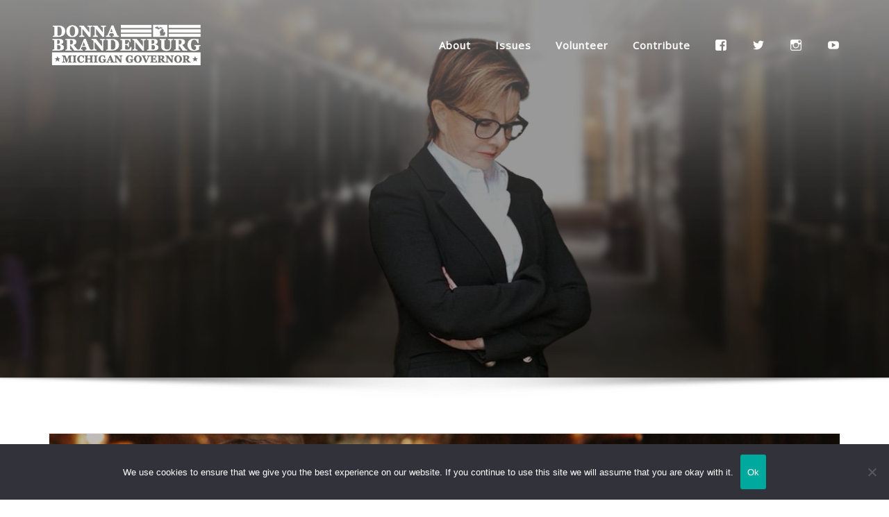

--- FILE ---
content_type: text/css
request_url: https://brandenburgforgovernor.com/wp-content/cache/busting/1/sccss.css?ver=1711661448
body_size: 672
content:
/* Enter Your Custom CSS Here */ /*@media (min-width: 200px) {

#forminator-module-682 .forminator-row:nth-child(2) {

width: 600px !important;

float: left;

}

#forminator-module-682 .forminator-row:nth-child(3) {

position: center;

top: 60px;

}

}*/

#content {
	display:none;
}

.theme-page-header-area {
	padding-top: 24rem;
}

.navbar .nav .menu-item.active > .nav-link, .navbar.header-fixed-top .nav .menu-item.active > .nav-link, .navbar.navbar-header-wrap .nav .menu-item.active > .nav-link, .navbar.navbar-header-wrap.header-fixed-top .nav .menu-item.active > .nav-link {
	color: #fff;
}

.page-scroll-up a {
	display: none;
}